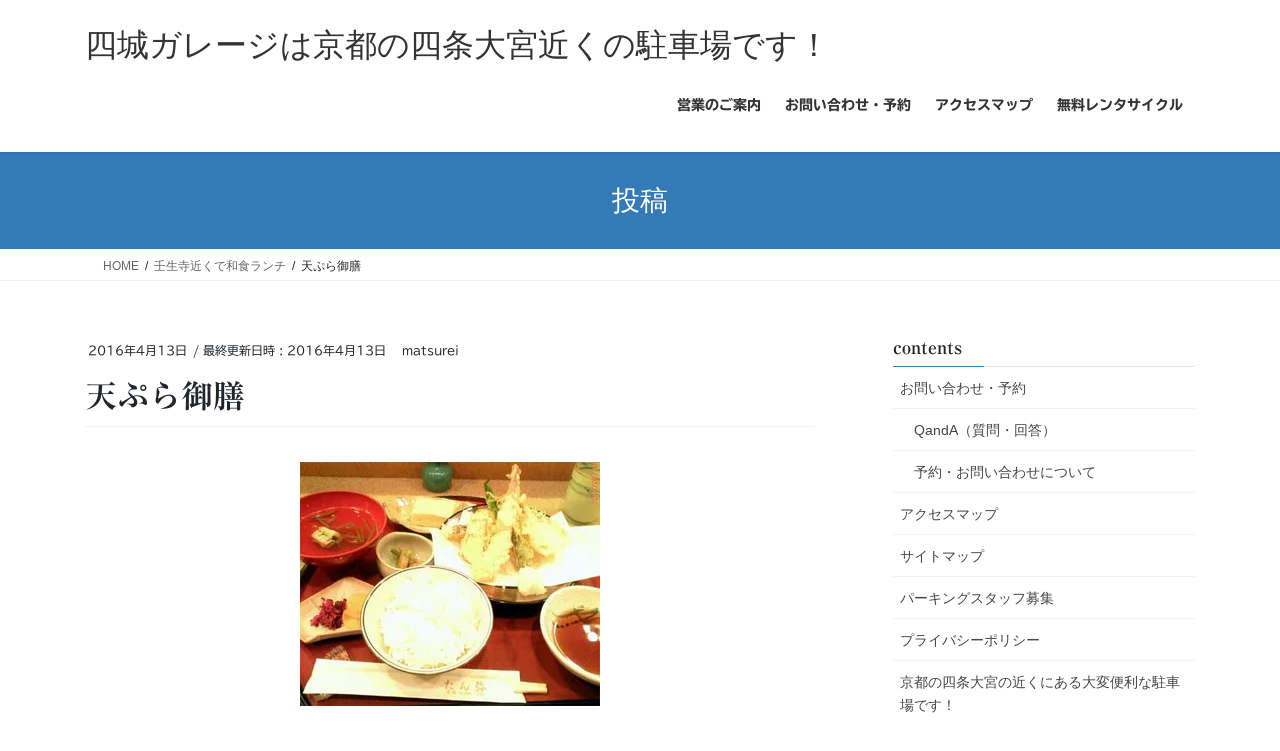

--- FILE ---
content_type: text/html; charset=UTF-8
request_url: https://www.shijyo-garage.com/%E5%A3%AC%E7%94%9F%E5%AF%BA%E8%BF%91%E3%81%8F%E3%81%A7%E5%92%8C%E9%A3%9F%E3%83%A9%E3%83%B3%E3%83%81/tanya1/
body_size: 12888
content:
<!DOCTYPE html>
<html dir="ltr" lang="ja" prefix="og: https://ogp.me/ns#">
<head>
<meta charset="utf-8">
<meta http-equiv="X-UA-Compatible" content="IE=edge">
<meta name="viewport" content="width=device-width, initial-scale=1">
<!-- Google tag (gtag.js) --><script async src="https://www.googletagmanager.com/gtag/js?id=UA-18419582-2"></script><script>window.dataLayer = window.dataLayer || [];function gtag(){dataLayer.push(arguments);}gtag('js', new Date());gtag('config', 'UA-18419582-2');</script>
<title>天ぷら御膳 | 四城ガレージは京都の四条大宮近くの駐車場です！ </title>
	<style>img:is([sizes="auto" i], [sizes^="auto," i]) { contain-intrinsic-size: 3000px 1500px }</style>
	
		<!-- All in One SEO 4.9.3 - aioseo.com -->
	<meta name="robots" content="max-image-preview:large" />
	<meta name="author" content="matsurei"/>
	<link rel="canonical" href="https://www.shijyo-garage.com/%e5%a3%ac%e7%94%9f%e5%af%ba%e8%bf%91%e3%81%8f%e3%81%a7%e5%92%8c%e9%a3%9f%e3%83%a9%e3%83%b3%e3%83%81/tanya1/" />
	<meta name="generator" content="All in One SEO (AIOSEO) 4.9.3" />
		<meta property="og:locale" content="ja_JP" />
		<meta property="og:site_name" content="四城ガレージは京都の四条大宮近くの駐車場です！　 | 京都の四条大宮近くの駐車場です" />
		<meta property="og:type" content="article" />
		<meta property="og:title" content="天ぷら御膳 | 四城ガレージは京都の四条大宮近くの駐車場です！ " />
		<meta property="og:url" content="https://www.shijyo-garage.com/%e5%a3%ac%e7%94%9f%e5%af%ba%e8%bf%91%e3%81%8f%e3%81%a7%e5%92%8c%e9%a3%9f%e3%83%a9%e3%83%b3%e3%83%81/tanya1/" />
		<meta property="article:published_time" content="2016-04-13T06:59:11+00:00" />
		<meta property="article:modified_time" content="2016-04-13T06:59:36+00:00" />
		<meta name="twitter:card" content="summary" />
		<meta name="twitter:title" content="天ぷら御膳 | 四城ガレージは京都の四条大宮近くの駐車場です！ " />
		<script type="application/ld+json" class="aioseo-schema">
			{"@context":"https:\/\/schema.org","@graph":[{"@type":"BreadcrumbList","@id":"https:\/\/www.shijyo-garage.com\/%e5%a3%ac%e7%94%9f%e5%af%ba%e8%bf%91%e3%81%8f%e3%81%a7%e5%92%8c%e9%a3%9f%e3%83%a9%e3%83%b3%e3%83%81\/tanya1\/#breadcrumblist","itemListElement":[{"@type":"ListItem","@id":"https:\/\/www.shijyo-garage.com#listItem","position":1,"name":"Home","item":"https:\/\/www.shijyo-garage.com","nextItem":{"@type":"ListItem","@id":"https:\/\/www.shijyo-garage.com\/%e5%a3%ac%e7%94%9f%e5%af%ba%e8%bf%91%e3%81%8f%e3%81%a7%e5%92%8c%e9%a3%9f%e3%83%a9%e3%83%b3%e3%83%81\/tanya1\/#listItem","name":"\u5929\u3077\u3089\u5fa1\u81b3"}},{"@type":"ListItem","@id":"https:\/\/www.shijyo-garage.com\/%e5%a3%ac%e7%94%9f%e5%af%ba%e8%bf%91%e3%81%8f%e3%81%a7%e5%92%8c%e9%a3%9f%e3%83%a9%e3%83%b3%e3%83%81\/tanya1\/#listItem","position":2,"name":"\u5929\u3077\u3089\u5fa1\u81b3","previousItem":{"@type":"ListItem","@id":"https:\/\/www.shijyo-garage.com#listItem","name":"Home"}}]},{"@type":"ItemPage","@id":"https:\/\/www.shijyo-garage.com\/%e5%a3%ac%e7%94%9f%e5%af%ba%e8%bf%91%e3%81%8f%e3%81%a7%e5%92%8c%e9%a3%9f%e3%83%a9%e3%83%b3%e3%83%81\/tanya1\/#itempage","url":"https:\/\/www.shijyo-garage.com\/%e5%a3%ac%e7%94%9f%e5%af%ba%e8%bf%91%e3%81%8f%e3%81%a7%e5%92%8c%e9%a3%9f%e3%83%a9%e3%83%b3%e3%83%81\/tanya1\/","name":"\u5929\u3077\u3089\u5fa1\u81b3 | \u56db\u57ce\u30ac\u30ec\u30fc\u30b8\u306f\u4eac\u90fd\u306e\u56db\u6761\u5927\u5bae\u8fd1\u304f\u306e\u99d0\u8eca\u5834\u3067\u3059\uff01","inLanguage":"ja","isPartOf":{"@id":"https:\/\/www.shijyo-garage.com\/#website"},"breadcrumb":{"@id":"https:\/\/www.shijyo-garage.com\/%e5%a3%ac%e7%94%9f%e5%af%ba%e8%bf%91%e3%81%8f%e3%81%a7%e5%92%8c%e9%a3%9f%e3%83%a9%e3%83%b3%e3%83%81\/tanya1\/#breadcrumblist"},"author":{"@id":"https:\/\/www.shijyo-garage.com\/author\/matsurei\/#author"},"creator":{"@id":"https:\/\/www.shijyo-garage.com\/author\/matsurei\/#author"},"datePublished":"2016-04-13T15:59:11+09:00","dateModified":"2016-04-13T15:59:36+09:00"},{"@type":"Organization","@id":"https:\/\/www.shijyo-garage.com\/#organization","name":"\u56db\u57ce\u30ac\u30ec\u30fc\u30b8\u306f\u4eac\u90fd\u306e\u56db\u6761\u5927\u5bae\u8fd1\u304f\u306e\u99d0\u8eca\u5834\u3067\u3059\uff01\u3000","description":"\u4eac\u90fd\u306e\u56db\u6761\u5927\u5bae\u8fd1\u304f\u306e\u99d0\u8eca\u5834\u3067\u3059","url":"https:\/\/www.shijyo-garage.com\/"},{"@type":"Person","@id":"https:\/\/www.shijyo-garage.com\/author\/matsurei\/#author","url":"https:\/\/www.shijyo-garage.com\/author\/matsurei\/","name":"matsurei","image":{"@type":"ImageObject","@id":"https:\/\/www.shijyo-garage.com\/%e5%a3%ac%e7%94%9f%e5%af%ba%e8%bf%91%e3%81%8f%e3%81%a7%e5%92%8c%e9%a3%9f%e3%83%a9%e3%83%b3%e3%83%81\/tanya1\/#authorImage","url":"https:\/\/secure.gravatar.com\/avatar\/455eac9839b2300988d0a670e02422b4c5eb80704699846d8350682320bab90c?s=96&d=mm&r=g","width":96,"height":96,"caption":"matsurei"}},{"@type":"WebSite","@id":"https:\/\/www.shijyo-garage.com\/#website","url":"https:\/\/www.shijyo-garage.com\/","name":"\u56db\u57ce\u30ac\u30ec\u30fc\u30b8\u306f\u4eac\u90fd\u306e\u56db\u6761\u5927\u5bae\u8fd1\u304f\u306e\u99d0\u8eca\u5834\u3067\u3059\uff01\u3000","description":"\u4eac\u90fd\u306e\u56db\u6761\u5927\u5bae\u8fd1\u304f\u306e\u99d0\u8eca\u5834\u3067\u3059","inLanguage":"ja","publisher":{"@id":"https:\/\/www.shijyo-garage.com\/#organization"}}]}
		</script>
		<!-- All in One SEO -->

<link rel='dns-prefetch' href='//webfonts.xserver.jp' />
<link rel='dns-prefetch' href='//ajax.googleapis.com' />
<link rel='dns-prefetch' href='//stats.wp.com' />
<link rel='preconnect' href='//i0.wp.com' />
<link rel='preconnect' href='//c0.wp.com' />
<link rel="alternate" type="application/rss+xml" title="四城ガレージは京都の四条大宮近くの駐車場です！　 &raquo; フィード" href="https://www.shijyo-garage.com/feed/" />
<meta name="description" content="" /><script type="text/javascript">
/* <![CDATA[ */
window._wpemojiSettings = {"baseUrl":"https:\/\/s.w.org\/images\/core\/emoji\/16.0.1\/72x72\/","ext":".png","svgUrl":"https:\/\/s.w.org\/images\/core\/emoji\/16.0.1\/svg\/","svgExt":".svg","source":{"concatemoji":"https:\/\/www.shijyo-garage.com\/wp-includes\/js\/wp-emoji-release.min.js?ver=6.8.3"}};
/*! This file is auto-generated */
!function(s,n){var o,i,e;function c(e){try{var t={supportTests:e,timestamp:(new Date).valueOf()};sessionStorage.setItem(o,JSON.stringify(t))}catch(e){}}function p(e,t,n){e.clearRect(0,0,e.canvas.width,e.canvas.height),e.fillText(t,0,0);var t=new Uint32Array(e.getImageData(0,0,e.canvas.width,e.canvas.height).data),a=(e.clearRect(0,0,e.canvas.width,e.canvas.height),e.fillText(n,0,0),new Uint32Array(e.getImageData(0,0,e.canvas.width,e.canvas.height).data));return t.every(function(e,t){return e===a[t]})}function u(e,t){e.clearRect(0,0,e.canvas.width,e.canvas.height),e.fillText(t,0,0);for(var n=e.getImageData(16,16,1,1),a=0;a<n.data.length;a++)if(0!==n.data[a])return!1;return!0}function f(e,t,n,a){switch(t){case"flag":return n(e,"\ud83c\udff3\ufe0f\u200d\u26a7\ufe0f","\ud83c\udff3\ufe0f\u200b\u26a7\ufe0f")?!1:!n(e,"\ud83c\udde8\ud83c\uddf6","\ud83c\udde8\u200b\ud83c\uddf6")&&!n(e,"\ud83c\udff4\udb40\udc67\udb40\udc62\udb40\udc65\udb40\udc6e\udb40\udc67\udb40\udc7f","\ud83c\udff4\u200b\udb40\udc67\u200b\udb40\udc62\u200b\udb40\udc65\u200b\udb40\udc6e\u200b\udb40\udc67\u200b\udb40\udc7f");case"emoji":return!a(e,"\ud83e\udedf")}return!1}function g(e,t,n,a){var r="undefined"!=typeof WorkerGlobalScope&&self instanceof WorkerGlobalScope?new OffscreenCanvas(300,150):s.createElement("canvas"),o=r.getContext("2d",{willReadFrequently:!0}),i=(o.textBaseline="top",o.font="600 32px Arial",{});return e.forEach(function(e){i[e]=t(o,e,n,a)}),i}function t(e){var t=s.createElement("script");t.src=e,t.defer=!0,s.head.appendChild(t)}"undefined"!=typeof Promise&&(o="wpEmojiSettingsSupports",i=["flag","emoji"],n.supports={everything:!0,everythingExceptFlag:!0},e=new Promise(function(e){s.addEventListener("DOMContentLoaded",e,{once:!0})}),new Promise(function(t){var n=function(){try{var e=JSON.parse(sessionStorage.getItem(o));if("object"==typeof e&&"number"==typeof e.timestamp&&(new Date).valueOf()<e.timestamp+604800&&"object"==typeof e.supportTests)return e.supportTests}catch(e){}return null}();if(!n){if("undefined"!=typeof Worker&&"undefined"!=typeof OffscreenCanvas&&"undefined"!=typeof URL&&URL.createObjectURL&&"undefined"!=typeof Blob)try{var e="postMessage("+g.toString()+"("+[JSON.stringify(i),f.toString(),p.toString(),u.toString()].join(",")+"));",a=new Blob([e],{type:"text/javascript"}),r=new Worker(URL.createObjectURL(a),{name:"wpTestEmojiSupports"});return void(r.onmessage=function(e){c(n=e.data),r.terminate(),t(n)})}catch(e){}c(n=g(i,f,p,u))}t(n)}).then(function(e){for(var t in e)n.supports[t]=e[t],n.supports.everything=n.supports.everything&&n.supports[t],"flag"!==t&&(n.supports.everythingExceptFlag=n.supports.everythingExceptFlag&&n.supports[t]);n.supports.everythingExceptFlag=n.supports.everythingExceptFlag&&!n.supports.flag,n.DOMReady=!1,n.readyCallback=function(){n.DOMReady=!0}}).then(function(){return e}).then(function(){var e;n.supports.everything||(n.readyCallback(),(e=n.source||{}).concatemoji?t(e.concatemoji):e.wpemoji&&e.twemoji&&(t(e.twemoji),t(e.wpemoji)))}))}((window,document),window._wpemojiSettings);
/* ]]> */
</script>
<link rel='stylesheet' id='vkExUnit_common_style-css' href='https://www.shijyo-garage.com/wp-content/plugins/vk-all-in-one-expansion-unit/assets/css/vkExUnit_style.css?ver=9.110.1.1' type='text/css' media='all' />
<style id='vkExUnit_common_style-inline-css' type='text/css'>
:root {--ver_page_top_button_url:url(https://www.shijyo-garage.com/wp-content/plugins/vk-all-in-one-expansion-unit/assets/images/to-top-btn-icon.svg);}@font-face {font-weight: normal;font-style: normal;font-family: "vk_sns";src: url("https://www.shijyo-garage.com/wp-content/plugins/vk-all-in-one-expansion-unit/inc/sns/icons/fonts/vk_sns.eot?-bq20cj");src: url("https://www.shijyo-garage.com/wp-content/plugins/vk-all-in-one-expansion-unit/inc/sns/icons/fonts/vk_sns.eot?#iefix-bq20cj") format("embedded-opentype"),url("https://www.shijyo-garage.com/wp-content/plugins/vk-all-in-one-expansion-unit/inc/sns/icons/fonts/vk_sns.woff?-bq20cj") format("woff"),url("https://www.shijyo-garage.com/wp-content/plugins/vk-all-in-one-expansion-unit/inc/sns/icons/fonts/vk_sns.ttf?-bq20cj") format("truetype"),url("https://www.shijyo-garage.com/wp-content/plugins/vk-all-in-one-expansion-unit/inc/sns/icons/fonts/vk_sns.svg?-bq20cj#vk_sns") format("svg");}
.veu_promotion-alert__content--text {border: 1px solid rgba(0,0,0,0.125);padding: 0.5em 1em;border-radius: var(--vk-size-radius);margin-bottom: var(--vk-margin-block-bottom);font-size: 0.875rem;}/* Alert Content部分に段落タグを入れた場合に最後の段落の余白を0にする */.veu_promotion-alert__content--text p:last-of-type{margin-bottom:0;margin-top: 0;}
</style>
<style id='wp-emoji-styles-inline-css' type='text/css'>

	img.wp-smiley, img.emoji {
		display: inline !important;
		border: none !important;
		box-shadow: none !important;
		height: 1em !important;
		width: 1em !important;
		margin: 0 0.07em !important;
		vertical-align: -0.1em !important;
		background: none !important;
		padding: 0 !important;
	}
</style>
<link rel='stylesheet' id='wp-block-library-css' href='https://c0.wp.com/c/6.8.3/wp-includes/css/dist/block-library/style.min.css' type='text/css' media='all' />
<style id='classic-theme-styles-inline-css' type='text/css'>
/*! This file is auto-generated */
.wp-block-button__link{color:#fff;background-color:#32373c;border-radius:9999px;box-shadow:none;text-decoration:none;padding:calc(.667em + 2px) calc(1.333em + 2px);font-size:1.125em}.wp-block-file__button{background:#32373c;color:#fff;text-decoration:none}
</style>
<link rel='stylesheet' id='aioseo/css/src/vue/standalone/blocks/table-of-contents/global.scss-css' href='https://www.shijyo-garage.com/wp-content/plugins/all-in-one-seo-pack/dist/Lite/assets/css/table-of-contents/global.e90f6d47.css?ver=4.9.3' type='text/css' media='all' />
<link rel='stylesheet' id='mediaelement-css' href='https://c0.wp.com/c/6.8.3/wp-includes/js/mediaelement/mediaelementplayer-legacy.min.css' type='text/css' media='all' />
<link rel='stylesheet' id='wp-mediaelement-css' href='https://c0.wp.com/c/6.8.3/wp-includes/js/mediaelement/wp-mediaelement.min.css' type='text/css' media='all' />
<style id='jetpack-sharing-buttons-style-inline-css' type='text/css'>
.jetpack-sharing-buttons__services-list{display:flex;flex-direction:row;flex-wrap:wrap;gap:0;list-style-type:none;margin:5px;padding:0}.jetpack-sharing-buttons__services-list.has-small-icon-size{font-size:12px}.jetpack-sharing-buttons__services-list.has-normal-icon-size{font-size:16px}.jetpack-sharing-buttons__services-list.has-large-icon-size{font-size:24px}.jetpack-sharing-buttons__services-list.has-huge-icon-size{font-size:36px}@media print{.jetpack-sharing-buttons__services-list{display:none!important}}.editor-styles-wrapper .wp-block-jetpack-sharing-buttons{gap:0;padding-inline-start:0}ul.jetpack-sharing-buttons__services-list.has-background{padding:1.25em 2.375em}
</style>
<style id='global-styles-inline-css' type='text/css'>
:root{--wp--preset--aspect-ratio--square: 1;--wp--preset--aspect-ratio--4-3: 4/3;--wp--preset--aspect-ratio--3-4: 3/4;--wp--preset--aspect-ratio--3-2: 3/2;--wp--preset--aspect-ratio--2-3: 2/3;--wp--preset--aspect-ratio--16-9: 16/9;--wp--preset--aspect-ratio--9-16: 9/16;--wp--preset--color--black: #000000;--wp--preset--color--cyan-bluish-gray: #abb8c3;--wp--preset--color--white: #ffffff;--wp--preset--color--pale-pink: #f78da7;--wp--preset--color--vivid-red: #cf2e2e;--wp--preset--color--luminous-vivid-orange: #ff6900;--wp--preset--color--luminous-vivid-amber: #fcb900;--wp--preset--color--light-green-cyan: #7bdcb5;--wp--preset--color--vivid-green-cyan: #00d084;--wp--preset--color--pale-cyan-blue: #8ed1fc;--wp--preset--color--vivid-cyan-blue: #0693e3;--wp--preset--color--vivid-purple: #9b51e0;--wp--preset--gradient--vivid-cyan-blue-to-vivid-purple: linear-gradient(135deg,rgba(6,147,227,1) 0%,rgb(155,81,224) 100%);--wp--preset--gradient--light-green-cyan-to-vivid-green-cyan: linear-gradient(135deg,rgb(122,220,180) 0%,rgb(0,208,130) 100%);--wp--preset--gradient--luminous-vivid-amber-to-luminous-vivid-orange: linear-gradient(135deg,rgba(252,185,0,1) 0%,rgba(255,105,0,1) 100%);--wp--preset--gradient--luminous-vivid-orange-to-vivid-red: linear-gradient(135deg,rgba(255,105,0,1) 0%,rgb(207,46,46) 100%);--wp--preset--gradient--very-light-gray-to-cyan-bluish-gray: linear-gradient(135deg,rgb(238,238,238) 0%,rgb(169,184,195) 100%);--wp--preset--gradient--cool-to-warm-spectrum: linear-gradient(135deg,rgb(74,234,220) 0%,rgb(151,120,209) 20%,rgb(207,42,186) 40%,rgb(238,44,130) 60%,rgb(251,105,98) 80%,rgb(254,248,76) 100%);--wp--preset--gradient--blush-light-purple: linear-gradient(135deg,rgb(255,206,236) 0%,rgb(152,150,240) 100%);--wp--preset--gradient--blush-bordeaux: linear-gradient(135deg,rgb(254,205,165) 0%,rgb(254,45,45) 50%,rgb(107,0,62) 100%);--wp--preset--gradient--luminous-dusk: linear-gradient(135deg,rgb(255,203,112) 0%,rgb(199,81,192) 50%,rgb(65,88,208) 100%);--wp--preset--gradient--pale-ocean: linear-gradient(135deg,rgb(255,245,203) 0%,rgb(182,227,212) 50%,rgb(51,167,181) 100%);--wp--preset--gradient--electric-grass: linear-gradient(135deg,rgb(202,248,128) 0%,rgb(113,206,126) 100%);--wp--preset--gradient--midnight: linear-gradient(135deg,rgb(2,3,129) 0%,rgb(40,116,252) 100%);--wp--preset--font-size--small: 13px;--wp--preset--font-size--medium: 20px;--wp--preset--font-size--large: 36px;--wp--preset--font-size--x-large: 42px;--wp--preset--spacing--20: 0.44rem;--wp--preset--spacing--30: 0.67rem;--wp--preset--spacing--40: 1rem;--wp--preset--spacing--50: 1.5rem;--wp--preset--spacing--60: 2.25rem;--wp--preset--spacing--70: 3.38rem;--wp--preset--spacing--80: 5.06rem;--wp--preset--shadow--natural: 6px 6px 9px rgba(0, 0, 0, 0.2);--wp--preset--shadow--deep: 12px 12px 50px rgba(0, 0, 0, 0.4);--wp--preset--shadow--sharp: 6px 6px 0px rgba(0, 0, 0, 0.2);--wp--preset--shadow--outlined: 6px 6px 0px -3px rgba(255, 255, 255, 1), 6px 6px rgba(0, 0, 0, 1);--wp--preset--shadow--crisp: 6px 6px 0px rgba(0, 0, 0, 1);}:where(.is-layout-flex){gap: 0.5em;}:where(.is-layout-grid){gap: 0.5em;}body .is-layout-flex{display: flex;}.is-layout-flex{flex-wrap: wrap;align-items: center;}.is-layout-flex > :is(*, div){margin: 0;}body .is-layout-grid{display: grid;}.is-layout-grid > :is(*, div){margin: 0;}:where(.wp-block-columns.is-layout-flex){gap: 2em;}:where(.wp-block-columns.is-layout-grid){gap: 2em;}:where(.wp-block-post-template.is-layout-flex){gap: 1.25em;}:where(.wp-block-post-template.is-layout-grid){gap: 1.25em;}.has-black-color{color: var(--wp--preset--color--black) !important;}.has-cyan-bluish-gray-color{color: var(--wp--preset--color--cyan-bluish-gray) !important;}.has-white-color{color: var(--wp--preset--color--white) !important;}.has-pale-pink-color{color: var(--wp--preset--color--pale-pink) !important;}.has-vivid-red-color{color: var(--wp--preset--color--vivid-red) !important;}.has-luminous-vivid-orange-color{color: var(--wp--preset--color--luminous-vivid-orange) !important;}.has-luminous-vivid-amber-color{color: var(--wp--preset--color--luminous-vivid-amber) !important;}.has-light-green-cyan-color{color: var(--wp--preset--color--light-green-cyan) !important;}.has-vivid-green-cyan-color{color: var(--wp--preset--color--vivid-green-cyan) !important;}.has-pale-cyan-blue-color{color: var(--wp--preset--color--pale-cyan-blue) !important;}.has-vivid-cyan-blue-color{color: var(--wp--preset--color--vivid-cyan-blue) !important;}.has-vivid-purple-color{color: var(--wp--preset--color--vivid-purple) !important;}.has-black-background-color{background-color: var(--wp--preset--color--black) !important;}.has-cyan-bluish-gray-background-color{background-color: var(--wp--preset--color--cyan-bluish-gray) !important;}.has-white-background-color{background-color: var(--wp--preset--color--white) !important;}.has-pale-pink-background-color{background-color: var(--wp--preset--color--pale-pink) !important;}.has-vivid-red-background-color{background-color: var(--wp--preset--color--vivid-red) !important;}.has-luminous-vivid-orange-background-color{background-color: var(--wp--preset--color--luminous-vivid-orange) !important;}.has-luminous-vivid-amber-background-color{background-color: var(--wp--preset--color--luminous-vivid-amber) !important;}.has-light-green-cyan-background-color{background-color: var(--wp--preset--color--light-green-cyan) !important;}.has-vivid-green-cyan-background-color{background-color: var(--wp--preset--color--vivid-green-cyan) !important;}.has-pale-cyan-blue-background-color{background-color: var(--wp--preset--color--pale-cyan-blue) !important;}.has-vivid-cyan-blue-background-color{background-color: var(--wp--preset--color--vivid-cyan-blue) !important;}.has-vivid-purple-background-color{background-color: var(--wp--preset--color--vivid-purple) !important;}.has-black-border-color{border-color: var(--wp--preset--color--black) !important;}.has-cyan-bluish-gray-border-color{border-color: var(--wp--preset--color--cyan-bluish-gray) !important;}.has-white-border-color{border-color: var(--wp--preset--color--white) !important;}.has-pale-pink-border-color{border-color: var(--wp--preset--color--pale-pink) !important;}.has-vivid-red-border-color{border-color: var(--wp--preset--color--vivid-red) !important;}.has-luminous-vivid-orange-border-color{border-color: var(--wp--preset--color--luminous-vivid-orange) !important;}.has-luminous-vivid-amber-border-color{border-color: var(--wp--preset--color--luminous-vivid-amber) !important;}.has-light-green-cyan-border-color{border-color: var(--wp--preset--color--light-green-cyan) !important;}.has-vivid-green-cyan-border-color{border-color: var(--wp--preset--color--vivid-green-cyan) !important;}.has-pale-cyan-blue-border-color{border-color: var(--wp--preset--color--pale-cyan-blue) !important;}.has-vivid-cyan-blue-border-color{border-color: var(--wp--preset--color--vivid-cyan-blue) !important;}.has-vivid-purple-border-color{border-color: var(--wp--preset--color--vivid-purple) !important;}.has-vivid-cyan-blue-to-vivid-purple-gradient-background{background: var(--wp--preset--gradient--vivid-cyan-blue-to-vivid-purple) !important;}.has-light-green-cyan-to-vivid-green-cyan-gradient-background{background: var(--wp--preset--gradient--light-green-cyan-to-vivid-green-cyan) !important;}.has-luminous-vivid-amber-to-luminous-vivid-orange-gradient-background{background: var(--wp--preset--gradient--luminous-vivid-amber-to-luminous-vivid-orange) !important;}.has-luminous-vivid-orange-to-vivid-red-gradient-background{background: var(--wp--preset--gradient--luminous-vivid-orange-to-vivid-red) !important;}.has-very-light-gray-to-cyan-bluish-gray-gradient-background{background: var(--wp--preset--gradient--very-light-gray-to-cyan-bluish-gray) !important;}.has-cool-to-warm-spectrum-gradient-background{background: var(--wp--preset--gradient--cool-to-warm-spectrum) !important;}.has-blush-light-purple-gradient-background{background: var(--wp--preset--gradient--blush-light-purple) !important;}.has-blush-bordeaux-gradient-background{background: var(--wp--preset--gradient--blush-bordeaux) !important;}.has-luminous-dusk-gradient-background{background: var(--wp--preset--gradient--luminous-dusk) !important;}.has-pale-ocean-gradient-background{background: var(--wp--preset--gradient--pale-ocean) !important;}.has-electric-grass-gradient-background{background: var(--wp--preset--gradient--electric-grass) !important;}.has-midnight-gradient-background{background: var(--wp--preset--gradient--midnight) !important;}.has-small-font-size{font-size: var(--wp--preset--font-size--small) !important;}.has-medium-font-size{font-size: var(--wp--preset--font-size--medium) !important;}.has-large-font-size{font-size: var(--wp--preset--font-size--large) !important;}.has-x-large-font-size{font-size: var(--wp--preset--font-size--x-large) !important;}
:where(.wp-block-post-template.is-layout-flex){gap: 1.25em;}:where(.wp-block-post-template.is-layout-grid){gap: 1.25em;}
:where(.wp-block-columns.is-layout-flex){gap: 2em;}:where(.wp-block-columns.is-layout-grid){gap: 2em;}
:root :where(.wp-block-pullquote){font-size: 1.5em;line-height: 1.6;}
</style>
<link rel='stylesheet' id='contact-form-7-css' href='https://www.shijyo-garage.com/wp-content/plugins/contact-form-7/includes/css/styles.css?ver=6.1.4' type='text/css' media='all' />
<link rel='stylesheet' id='jquery-ui-theme-css' href='https://ajax.googleapis.com/ajax/libs/jqueryui/1.11.4/themes/south-street/jquery-ui.min.css?ver=1.11.4' type='text/css' media='all' />
<link rel='stylesheet' id='jquery-ui-timepicker-css' href='https://www.shijyo-garage.com/wp-content/plugins/contact-form-7-datepicker/js/jquery-ui-timepicker/jquery-ui-timepicker-addon.min.css?ver=6.8.3' type='text/css' media='all' />
<link rel='stylesheet' id='bootstrap-4-style-css' href='https://www.shijyo-garage.com/wp-content/themes/lightning/_g2/library/bootstrap-4/css/bootstrap.min.css?ver=4.5.0' type='text/css' media='all' />
<link rel='stylesheet' id='lightning-common-style-css' href='https://www.shijyo-garage.com/wp-content/themes/lightning/_g2/assets/css/common.css?ver=15.33.1' type='text/css' media='all' />
<style id='lightning-common-style-inline-css' type='text/css'>
/* vk-mobile-nav */:root {--vk-mobile-nav-menu-btn-bg-src: url("https://www.shijyo-garage.com/wp-content/themes/lightning/_g2/inc/vk-mobile-nav/package/images/vk-menu-btn-black.svg");--vk-mobile-nav-menu-btn-close-bg-src: url("https://www.shijyo-garage.com/wp-content/themes/lightning/_g2/inc/vk-mobile-nav/package/images/vk-menu-close-black.svg");--vk-menu-acc-icon-open-black-bg-src: url("https://www.shijyo-garage.com/wp-content/themes/lightning/_g2/inc/vk-mobile-nav/package/images/vk-menu-acc-icon-open-black.svg");--vk-menu-acc-icon-open-white-bg-src: url("https://www.shijyo-garage.com/wp-content/themes/lightning/_g2/inc/vk-mobile-nav/package/images/vk-menu-acc-icon-open-white.svg");--vk-menu-acc-icon-close-black-bg-src: url("https://www.shijyo-garage.com/wp-content/themes/lightning/_g2/inc/vk-mobile-nav/package/images/vk-menu-close-black.svg");--vk-menu-acc-icon-close-white-bg-src: url("https://www.shijyo-garage.com/wp-content/themes/lightning/_g2/inc/vk-mobile-nav/package/images/vk-menu-close-white.svg");}
</style>
<link rel='stylesheet' id='lightning-design-style-css' href='https://www.shijyo-garage.com/wp-content/themes/lightning/_g2/design-skin/origin2/css/style.css?ver=15.33.1' type='text/css' media='all' />
<style id='lightning-design-style-inline-css' type='text/css'>
:root {--color-key:#337ab7;--wp--preset--color--vk-color-primary:#337ab7;--color-key-dark:#2e6da4;}
a { color:#337ab7; }
.tagcloud a:before { font-family: "Font Awesome 7 Free";content: "\f02b";font-weight: bold; }
.media .media-body .media-heading a:hover { color:; }@media (min-width: 768px){.gMenu > li:before,.gMenu > li.menu-item-has-children::after { border-bottom-color: }.gMenu li li { background-color: }.gMenu li li a:hover { background-color:; }} /* @media (min-width: 768px) */.page-header { background-color:; }h2,.mainSection-title { border-top-color:; }h3:after,.subSection-title:after { border-bottom-color:; }ul.page-numbers li span.page-numbers.current,.page-link dl .post-page-numbers.current { background-color:; }.pager li > a { border-color:;color:;}.pager li > a:hover { background-color:;color:#fff;}.siteFooter { border-top-color:; }dt { border-left-color:; }:root {--g_nav_main_acc_icon_open_url:url(https://www.shijyo-garage.com/wp-content/themes/lightning/_g2/inc/vk-mobile-nav/package/images/vk-menu-acc-icon-open-black.svg);--g_nav_main_acc_icon_close_url: url(https://www.shijyo-garage.com/wp-content/themes/lightning/_g2/inc/vk-mobile-nav/package/images/vk-menu-close-black.svg);--g_nav_sub_acc_icon_open_url: url(https://www.shijyo-garage.com/wp-content/themes/lightning/_g2/inc/vk-mobile-nav/package/images/vk-menu-acc-icon-open-white.svg);--g_nav_sub_acc_icon_close_url: url(https://www.shijyo-garage.com/wp-content/themes/lightning/_g2/inc/vk-mobile-nav/package/images/vk-menu-close-white.svg);}
</style>
<link rel='stylesheet' id='veu-cta-css' href='https://www.shijyo-garage.com/wp-content/plugins/vk-all-in-one-expansion-unit/inc/call-to-action/package/assets/css/style.css?ver=9.110.1.1' type='text/css' media='all' />
<link rel='stylesheet' id='lightning-theme-style-css' href='https://www.shijyo-garage.com/wp-content/themes/lightning/style.css?ver=15.33.1' type='text/css' media='all' />
<style id='lightning-theme-style-inline-css' type='text/css'>

			.prBlock_icon_outer { border:1px solid #337ab7; }
			.prBlock_icon { color:#337ab7; }
		
</style>
<link rel='stylesheet' id='vk-font-awesome-css' href='https://www.shijyo-garage.com/wp-content/themes/lightning/vendor/vektor-inc/font-awesome-versions/src/font-awesome/css/all.min.css?ver=7.1.0' type='text/css' media='all' />
<script type="text/javascript" src="https://c0.wp.com/c/6.8.3/wp-includes/js/jquery/jquery.min.js" id="jquery-core-js"></script>
<script type="text/javascript" src="https://c0.wp.com/c/6.8.3/wp-includes/js/jquery/jquery-migrate.min.js" id="jquery-migrate-js"></script>
<script type="text/javascript" src="//webfonts.xserver.jp/js/xserverv3.js?fadein=0&amp;ver=2.0.9" id="typesquare_std-js"></script>
<link rel="https://api.w.org/" href="https://www.shijyo-garage.com/wp-json/" /><link rel="alternate" title="JSON" type="application/json" href="https://www.shijyo-garage.com/wp-json/wp/v2/media/1130" /><link rel="EditURI" type="application/rsd+xml" title="RSD" href="https://www.shijyo-garage.com/xmlrpc.php?rsd" />
<meta name="generator" content="WordPress 6.8.3" />
<link rel='shortlink' href='https://www.shijyo-garage.com/?p=1130' />
<link rel="alternate" title="oEmbed (JSON)" type="application/json+oembed" href="https://www.shijyo-garage.com/wp-json/oembed/1.0/embed?url=https%3A%2F%2Fwww.shijyo-garage.com%2F%25e5%25a3%25ac%25e7%2594%259f%25e5%25af%25ba%25e8%25bf%2591%25e3%2581%258f%25e3%2581%25a7%25e5%2592%258c%25e9%25a3%259f%25e3%2583%25a9%25e3%2583%25b3%25e3%2583%2581%2Ftanya1%2F" />
<link rel="alternate" title="oEmbed (XML)" type="text/xml+oembed" href="https://www.shijyo-garage.com/wp-json/oembed/1.0/embed?url=https%3A%2F%2Fwww.shijyo-garage.com%2F%25e5%25a3%25ac%25e7%2594%259f%25e5%25af%25ba%25e8%25bf%2591%25e3%2581%258f%25e3%2581%25a7%25e5%2592%258c%25e9%25a3%259f%25e3%2583%25a9%25e3%2583%25b3%25e3%2583%2581%2Ftanya1%2F&#038;format=xml" />
    <script type="text/javascript">
    (function(){
            var t = function(){
                window._pt_sp_2 = [];
                _pt_sp_2.push('setAccount,77ac8d87');
                var _protocol = (("https:" == document.location.protocol) ? " https://" : " http://");
                (function() {
                    var atag = document.createElement('script'); atag.type = 'text/javascript'; atag.async = true;
                    atag.src = _protocol + 'js.ptengine.com/pta.js';
                    var stag = document.createElement('script'); stag.type = 'text/javascript'; stag.async = true;
                    stag.src = _protocol + 'js.ptengine.com/pts.js';
                    var s = document.getElementsByTagName('script')[0]; 
                    s.parentNode.insertBefore(atag, s);s.parentNode.insertBefore(stag, s);
                })();
            }
            if(window.attachEvent){
                window.attachEvent("onload",t);
            }else if(window.addEventListener){
                window.addEventListener("load",t,false);
            }else{
                t();
            }
        })();
    </script>
<style type='text/css'>
h1,h2,h3,.entry-title{ font-family: "リュウミン B-KL";}h4,h5,h6{ font-family: "リュウミン B-KL";}.hentry{ font-family: "TBUDゴシック R";}strong,b{ font-family: "TBUDゴシック E";}</style>
	<style>img#wpstats{display:none}</style>
		<style id="lightning-color-custom-for-plugins" type="text/css">/* ltg theme common */.color_key_bg,.color_key_bg_hover:hover{background-color: #337ab7;}.color_key_txt,.color_key_txt_hover:hover{color: #337ab7;}.color_key_border,.color_key_border_hover:hover{border-color: #337ab7;}.color_key_dark_bg,.color_key_dark_bg_hover:hover{background-color: #2e6da4;}.color_key_dark_txt,.color_key_dark_txt_hover:hover{color: #2e6da4;}.color_key_dark_border,.color_key_dark_border_hover:hover{border-color: #2e6da4;}</style><style>.simplemap img{max-width:none !important;padding:0 !important;margin:0 !important;}.staticmap,.staticmap img{max-width:100% !important;height:auto !important;}.simplemap .simplemap-content{display:none;}</style>
<script>var google_map_api_key = "AIzaSyDlHJk70MSbJl1jA3a8o89RNq3XaDFHlqo";</script><!-- [ VK All in One Expansion Unit Article Structure Data ] --><script type="application/ld+json">{"@context":"https://schema.org/","@type":"Article","headline":"天ぷら御膳","image":"","datePublished":"2016-04-13T15:59:11+09:00","dateModified":"2016-04-13T15:59:36+09:00","author":{"@type":"organization","name":"matsurei","url":"https://www.shijyo-garage.com/","sameAs":""}}</script><!-- [ / VK All in One Expansion Unit Article Structure Data ] -->
</head>
<body class="attachment wp-singular attachment-template-default single single-attachment postid-1130 attachmentid-1130 attachment-jpeg wp-theme-lightning fa_v7_css post-name-tanya1 post-type-attachment sidebar-fix sidebar-fix-priority-top bootstrap4 device-pc">
<a class="skip-link screen-reader-text" href="#main">コンテンツへスキップ</a>
<a class="skip-link screen-reader-text" href="#vk-mobile-nav">ナビゲーションに移動</a>
<header class="siteHeader">
		<div class="container siteHeadContainer">
		<div class="navbar-header">
						<p class="navbar-brand siteHeader_logo">
			<a href="https://www.shijyo-garage.com/">
				<span>四城ガレージは京都の四条大宮近くの駐車場です！　</span>
			</a>
			</p>
					</div>

					<div id="gMenu_outer" class="gMenu_outer">
				<nav class="menu-mainmenu-container"><ul id="menu-mainmenu" class="menu gMenu vk-menu-acc"><li id="menu-item-170" class="menu-item menu-item-type-post_type menu-item-object-page menu-item-has-children"><a href="https://www.shijyo-garage.com/guide/"><strong class="gMenu_name">営業のご案内</strong></a>
<ul class="sub-menu">
	<li id="menu-item-661" class="menu-item menu-item-type-post_type menu-item-object-page"><a href="https://www.shijyo-garage.com/tomari/">泊り駐車のご案内</a></li>
	<li id="menu-item-636" class="menu-item menu-item-type-post_type menu-item-object-page"><a href="https://www.shijyo-garage.com/jikan-parking/">時間駐車のご案内</a></li>
	<li id="menu-item-693" class="menu-item menu-item-type-post_type menu-item-object-page"><a href="https://www.shijyo-garage.com/company/">会社概要</a></li>
	<li id="menu-item-610" class="menu-item menu-item-type-post_type menu-item-object-page"><a href="https://www.shijyo-garage.com/guide/service/">お客様へのサービス</a></li>
	<li id="menu-item-616" class="menu-item menu-item-type-post_type menu-item-object-page"><a href="https://www.shijyo-garage.com/tukigime/">月極契約のご案内</a></li>
</ul>
</li>
<li id="menu-item-602" class="menu-item menu-item-type-post_type menu-item-object-page menu-item-has-children"><a href="https://www.shijyo-garage.com/reservation/"><strong class="gMenu_name">お問い合わせ・予約</strong></a>
<ul class="sub-menu">
	<li id="menu-item-815" class="menu-item menu-item-type-post_type menu-item-object-page"><a href="https://www.shijyo-garage.com/reservation/contact/">予約・お問い合わせについて</a></li>
	<li id="menu-item-603" class="menu-item menu-item-type-post_type menu-item-object-page"><a href="https://www.shijyo-garage.com/reservation/qanda/">QandA（質問・回答）</a></li>
</ul>
</li>
<li id="menu-item-161" class="menu-item menu-item-type-post_type menu-item-object-page"><a href="https://www.shijyo-garage.com/map/"><strong class="gMenu_name">アクセスマップ</strong></a></li>
<li id="menu-item-160" class="menu-item menu-item-type-post_type menu-item-object-page menu-item-has-children"><a href="https://www.shijyo-garage.com/rentalcycle/"><strong class="gMenu_name">無料レンタサイクル</strong></a>
<ul class="sub-menu">
	<li id="menu-item-612" class="menu-item menu-item-type-post_type menu-item-object-page"><a href="https://www.shijyo-garage.com/rentalcycle/bicycle-trouble/">レンタサイクルの注意事項</a></li>
	<li id="menu-item-613" class="menu-item menu-item-type-post_type menu-item-object-page"><a href="https://www.shijyo-garage.com/rentalcycle/advice/">自転車観光のアドバイス</a></li>
</ul>
</li>
</ul></nav>			</div>
			</div>
	</header>

<div class="section page-header"><div class="container"><div class="row"><div class="col-md-12">
<div class="page-header_pageTitle">
投稿</div>
</div></div></div></div><!-- [ /.page-header ] -->


<!-- [ .breadSection ] --><div class="section breadSection"><div class="container"><div class="row"><ol class="breadcrumb" itemscope itemtype="https://schema.org/BreadcrumbList"><li id="panHome" itemprop="itemListElement" itemscope itemtype="http://schema.org/ListItem"><a itemprop="item" href="https://www.shijyo-garage.com/"><span itemprop="name"><i class="fa-solid fa-house"></i> HOME</span></a><meta itemprop="position" content="1" /></li><li itemprop="itemListElement" itemscope itemtype="http://schema.org/ListItem"><a itemprop="item" href="https://www.shijyo-garage.com/%e5%a3%ac%e7%94%9f%e5%af%ba%e8%bf%91%e3%81%8f%e3%81%a7%e5%92%8c%e9%a3%9f%e3%83%a9%e3%83%b3%e3%83%81/"><span itemprop="name">壬生寺近くで和食ランチ</span></a><meta itemprop="position" content="2" /></li><li><span>天ぷら御膳</span><meta itemprop="position" content="3" /></li></ol></div></div></div><!-- [ /.breadSection ] -->

<div class="section siteContent">
<div class="container">
<div class="row">

	<div class="col mainSection mainSection-col-two baseSection vk_posts-mainSection" id="main" role="main">
				<article id="post-1130" class="entry entry-full post-1130 attachment type-attachment status-inherit hentry">

	
	
		<header class="entry-header">
			<div class="entry-meta">


<span class="published entry-meta_items">2016年4月13日</span>

<span class="entry-meta_items entry-meta_updated">/ 最終更新日時 : <span class="updated">2016年4月13日</span></span>


	
	<span class="vcard author entry-meta_items entry-meta_items_author"><span class="fn">matsurei</span></span>




</div>
				<h1 class="entry-title">
											天ぷら御膳									</h1>
		</header>

	
	
	<div class="entry-body">
				<p class="attachment"><a href="https://i0.wp.com/www.shijyo-garage.com/wp-content/uploads/2012/07/tanya1.jpg?ssl=1"><img fetchpriority="high" decoding="async" width="300" height="244" src="https://i0.wp.com/www.shijyo-garage.com/wp-content/uploads/2012/07/tanya1.jpg?fit=300%2C244&amp;ssl=1" class="attachment-medium size-medium" alt="" /></a></p>
			</div>

	
	
	
	
		<div class="entry-footer">

			
		</div><!-- [ /.entry-footer ] -->
	
	
				
</article><!-- [ /#post-1130 ] -->

			</div><!-- [ /.mainSection ] -->

			<div class="col subSection sideSection sideSection-col-two baseSection">
						<aside class="widget widget_pages" id="pages-5"><h1 class="widget-title subSection-title">contents</h1>
			<ul>
				<li class="page_item page-item-587 page_item_has_children"><a href="https://www.shijyo-garage.com/reservation/">お問い合わせ・予約</a>
<ul class='children'>
	<li class="page_item page-item-108"><a href="https://www.shijyo-garage.com/reservation/qanda/">QandA（質問・回答）</a></li>
	<li class="page_item page-item-50"><a href="https://www.shijyo-garage.com/reservation/contact/">予約・お問い合わせについて</a></li>
</ul>
</li>
<li class="page_item page-item-17"><a href="https://www.shijyo-garage.com/map/">アクセスマップ</a></li>
<li class="page_item page-item-176"><a href="https://www.shijyo-garage.com/sitemap-page/">サイトマップ</a></li>
<li class="page_item page-item-5223"><a href="https://www.shijyo-garage.com/parttimejob/">パーキングスタッフ募集</a></li>
<li class="page_item page-item-193"><a href="https://www.shijyo-garage.com/privacy/">プライバシーポリシー</a></li>
<li class="page_item page-item-2"><a href="https://www.shijyo-garage.com/top/">京都の四条大宮の近くにある大変便利な駐車場です！</a></li>
<li class="page_item page-item-110 page_item_has_children"><a href="https://www.shijyo-garage.com/michisirube/">京都観光道しるべ</a>
<ul class='children'>
	<li class="page_item page-item-596"><a href="https://www.shijyo-garage.com/michisirube/station-map/">交通機関マップおよびアクセス</a></li>
	<li class="page_item page-item-598"><a href="https://www.shijyo-garage.com/michisirube/kyoto-sightseeing-qanda/">京都観光QandA</a></li>
	<li class="page_item page-item-1366"><a href="https://www.shijyo-garage.com/michisirube/arakiyo/">嵐山・清水寺１日コース</a></li>
</ul>
</li>
<li class="page_item page-item-687 page_item_has_children"><a href="https://www.shijyo-garage.com/company/">会社概要</a>
<ul class='children'>
	<li class="page_item page-item-1525"><a href="https://www.shijyo-garage.com/company/kisoku/">時間駐車・泊り駐車　管理規則</a></li>
	<li class="page_item page-item-1618"><a href="https://www.shijyo-garage.com/company/%e6%9c%88%e6%a5%b5%e9%a7%90%e8%bb%8a%e5%a0%b4%e3%80%80%e7%ae%a1%e7%90%86%e8%a6%8f%e5%89%87/">月極駐車場　管理規則</a></li>
</ul>
</li>
<li class="page_item page-item-168 page_item_has_children"><a href="https://www.shijyo-garage.com/guide/">営業のご案内</a>
<ul class='children'>
	<li class="page_item page-item-34"><a href="https://www.shijyo-garage.com/guide/service/">お客様へのサービス</a></li>
</ul>
</li>
<li class="page_item page-item-633"><a href="https://www.shijyo-garage.com/jikan-parking/">時間駐車のご案内</a></li>
<li class="page_item page-item-614"><a href="https://www.shijyo-garage.com/tukigime/">月極契約のご案内</a></li>
<li class="page_item page-item-5925"><a href="https://www.shijyo-garage.com/part-timer/">求人募集のページ</a></li>
<li class="page_item page-item-646"><a href="https://www.shijyo-garage.com/tomari/">泊り駐車のご案内</a></li>
<li class="page_item page-item-11 page_item_has_children"><a href="https://www.shijyo-garage.com/rentalcycle/">無料レンタサイクル</a>
<ul class='children'>
	<li class="page_item page-item-581"><a href="https://www.shijyo-garage.com/rentalcycle/bicycle-trouble/">レンタサイクルの注意事項</a></li>
	<li class="page_item page-item-1575"><a href="https://www.shijyo-garage.com/rentalcycle/rental-bicycle-rule/">レンタサイクル利用規約</a></li>
	<li class="page_item page-item-583"><a href="https://www.shijyo-garage.com/rentalcycle/advice/">自転車観光のアドバイス</a></li>
</ul>
</li>
			</ul>

			</aside>					</div><!-- [ /.subSection ] -->
	

</div><!-- [ /.row ] -->
</div><!-- [ /.container ] -->
</div><!-- [ /.siteContent ] -->



<footer class="section siteFooter">
			<div class="footerMenu">
			<div class="container">
				<nav class="menu-footer-navigation-container"><ul id="menu-footer-navigation" class="menu nav"><li id="menu-item-617" class="menu-item menu-item-type-post_type menu-item-object-page menu-item-617"><a href="https://www.shijyo-garage.com/reservation/">お問い合わせ・予約</a></li>
<li id="menu-item-626" class="menu-item menu-item-type-post_type menu-item-object-page menu-item-626"><a href="https://www.shijyo-garage.com/map/">アクセスマップ</a></li>
<li id="menu-item-622" class="menu-item menu-item-type-post_type menu-item-object-page menu-item-622"><a href="https://www.shijyo-garage.com/guide/">営業のご案内</a></li>
</ul></nav>			</div>
		</div>
			
	
	<div class="container sectionBox copySection text-center">
			<p>Copyright &copy; 四城ガレージは京都の四条大宮近くの駐車場です！　 All Rights Reserved.</p><p>Powered by <a href="https://wordpress.org/">WordPress</a> with <a href="https://wordpress.org/themes/lightning/" target="_blank" title="Free WordPress Theme Lightning">Lightning Theme</a> &amp; <a href="https://wordpress.org/plugins/vk-all-in-one-expansion-unit/" target="_blank">VK All in One Expansion Unit</a></p>	</div>
</footer>
<div id="vk-mobile-nav-menu-btn" class="vk-mobile-nav-menu-btn">MENU</div><div class="vk-mobile-nav vk-mobile-nav-drop-in" id="vk-mobile-nav"><nav class="vk-mobile-nav-menu-outer" role="navigation"><ul id="menu-mainmenu-1" class="vk-menu-acc menu"><li id="menu-item-170" class="menu-item menu-item-type-post_type menu-item-object-page menu-item-has-children menu-item-170"><a href="https://www.shijyo-garage.com/guide/">営業のご案内</a>
<ul class="sub-menu">
	<li id="menu-item-661" class="menu-item menu-item-type-post_type menu-item-object-page menu-item-661"><a href="https://www.shijyo-garage.com/tomari/">泊り駐車のご案内</a></li>
	<li id="menu-item-636" class="menu-item menu-item-type-post_type menu-item-object-page menu-item-636"><a href="https://www.shijyo-garage.com/jikan-parking/">時間駐車のご案内</a></li>
	<li id="menu-item-693" class="menu-item menu-item-type-post_type menu-item-object-page menu-item-693"><a href="https://www.shijyo-garage.com/company/">会社概要</a></li>
	<li id="menu-item-610" class="menu-item menu-item-type-post_type menu-item-object-page menu-item-610"><a href="https://www.shijyo-garage.com/guide/service/">お客様へのサービス</a></li>
	<li id="menu-item-616" class="menu-item menu-item-type-post_type menu-item-object-page menu-item-616"><a href="https://www.shijyo-garage.com/tukigime/">月極契約のご案内</a></li>
</ul>
</li>
<li id="menu-item-602" class="menu-item menu-item-type-post_type menu-item-object-page menu-item-has-children menu-item-602"><a href="https://www.shijyo-garage.com/reservation/">お問い合わせ・予約</a>
<ul class="sub-menu">
	<li id="menu-item-815" class="menu-item menu-item-type-post_type menu-item-object-page menu-item-815"><a href="https://www.shijyo-garage.com/reservation/contact/">予約・お問い合わせについて</a></li>
	<li id="menu-item-603" class="menu-item menu-item-type-post_type menu-item-object-page menu-item-603"><a href="https://www.shijyo-garage.com/reservation/qanda/">QandA（質問・回答）</a></li>
</ul>
</li>
<li id="menu-item-161" class="menu-item menu-item-type-post_type menu-item-object-page menu-item-161"><a href="https://www.shijyo-garage.com/map/">アクセスマップ</a></li>
<li id="menu-item-160" class="menu-item menu-item-type-post_type menu-item-object-page menu-item-has-children menu-item-160"><a href="https://www.shijyo-garage.com/rentalcycle/">無料レンタサイクル</a>
<ul class="sub-menu">
	<li id="menu-item-612" class="menu-item menu-item-type-post_type menu-item-object-page menu-item-612"><a href="https://www.shijyo-garage.com/rentalcycle/bicycle-trouble/">レンタサイクルの注意事項</a></li>
	<li id="menu-item-613" class="menu-item menu-item-type-post_type menu-item-object-page menu-item-613"><a href="https://www.shijyo-garage.com/rentalcycle/advice/">自転車観光のアドバイス</a></li>
</ul>
</li>
</ul></nav></div><script type="speculationrules">
{"prefetch":[{"source":"document","where":{"and":[{"href_matches":"\/*"},{"not":{"href_matches":["\/wp-*.php","\/wp-admin\/*","\/wp-content\/uploads\/*","\/wp-content\/*","\/wp-content\/plugins\/*","\/wp-content\/themes\/lightning\/*","\/wp-content\/themes\/lightning\/_g2\/*","\/*\\?(.+)"]}},{"not":{"selector_matches":"a[rel~=\"nofollow\"]"}},{"not":{"selector_matches":".no-prefetch, .no-prefetch a"}}]},"eagerness":"conservative"}]}
</script>
<a href="#top" id="page_top" class="page_top_btn">PAGE TOP</a><script type="text/javascript" src="https://c0.wp.com/c/6.8.3/wp-includes/js/dist/hooks.min.js" id="wp-hooks-js"></script>
<script type="text/javascript" src="https://c0.wp.com/c/6.8.3/wp-includes/js/dist/i18n.min.js" id="wp-i18n-js"></script>
<script type="text/javascript" id="wp-i18n-js-after">
/* <![CDATA[ */
wp.i18n.setLocaleData( { 'text direction\u0004ltr': [ 'ltr' ] } );
/* ]]> */
</script>
<script type="text/javascript" src="https://www.shijyo-garage.com/wp-content/plugins/contact-form-7/includes/swv/js/index.js?ver=6.1.4" id="swv-js"></script>
<script type="text/javascript" id="contact-form-7-js-translations">
/* <![CDATA[ */
( function( domain, translations ) {
	var localeData = translations.locale_data[ domain ] || translations.locale_data.messages;
	localeData[""].domain = domain;
	wp.i18n.setLocaleData( localeData, domain );
} )( "contact-form-7", {"translation-revision-date":"2025-11-30 08:12:23+0000","generator":"GlotPress\/4.0.3","domain":"messages","locale_data":{"messages":{"":{"domain":"messages","plural-forms":"nplurals=1; plural=0;","lang":"ja_JP"},"This contact form is placed in the wrong place.":["\u3053\u306e\u30b3\u30f3\u30bf\u30af\u30c8\u30d5\u30a9\u30fc\u30e0\u306f\u9593\u9055\u3063\u305f\u4f4d\u7f6e\u306b\u7f6e\u304b\u308c\u3066\u3044\u307e\u3059\u3002"],"Error:":["\u30a8\u30e9\u30fc:"]}},"comment":{"reference":"includes\/js\/index.js"}} );
/* ]]> */
</script>
<script type="text/javascript" id="contact-form-7-js-before">
/* <![CDATA[ */
var wpcf7 = {
    "api": {
        "root": "https:\/\/www.shijyo-garage.com\/wp-json\/",
        "namespace": "contact-form-7\/v1"
    }
};
/* ]]> */
</script>
<script type="text/javascript" src="https://www.shijyo-garage.com/wp-content/plugins/contact-form-7/includes/js/index.js?ver=6.1.4" id="contact-form-7-js"></script>
<script type="text/javascript" src="https://c0.wp.com/c/6.8.3/wp-includes/js/jquery/ui/core.min.js" id="jquery-ui-core-js"></script>
<script type="text/javascript" src="https://c0.wp.com/c/6.8.3/wp-includes/js/jquery/ui/datepicker.min.js" id="jquery-ui-datepicker-js"></script>
<script type="text/javascript" id="jquery-ui-datepicker-js-after">
/* <![CDATA[ */
jQuery(function(jQuery){jQuery.datepicker.setDefaults({"closeText":"\u9589\u3058\u308b","currentText":"\u4eca\u65e5","monthNames":["1\u6708","2\u6708","3\u6708","4\u6708","5\u6708","6\u6708","7\u6708","8\u6708","9\u6708","10\u6708","11\u6708","12\u6708"],"monthNamesShort":["1\u6708","2\u6708","3\u6708","4\u6708","5\u6708","6\u6708","7\u6708","8\u6708","9\u6708","10\u6708","11\u6708","12\u6708"],"nextText":"\u6b21","prevText":"\u524d","dayNames":["\u65e5\u66dc\u65e5","\u6708\u66dc\u65e5","\u706b\u66dc\u65e5","\u6c34\u66dc\u65e5","\u6728\u66dc\u65e5","\u91d1\u66dc\u65e5","\u571f\u66dc\u65e5"],"dayNamesShort":["\u65e5","\u6708","\u706b","\u6c34","\u6728","\u91d1","\u571f"],"dayNamesMin":["\u65e5","\u6708","\u706b","\u6c34","\u6728","\u91d1","\u571f"],"dateFormat":"yy\u5e74mm\u6708d\u65e5","firstDay":1,"isRTL":false});});
/* ]]> */
</script>
<script type="text/javascript" src="https://ajax.googleapis.com/ajax/libs/jqueryui/1.11.4/i18n/datepicker-ja.min.js?ver=1.11.4" id="jquery-ui-ja-js"></script>
<script type="text/javascript" src="https://www.shijyo-garage.com/wp-content/plugins/contact-form-7-datepicker/js/jquery-ui-timepicker/jquery-ui-timepicker-addon.min.js?ver=6.8.3" id="jquery-ui-timepicker-js"></script>
<script type="text/javascript" src="https://www.shijyo-garage.com/wp-content/plugins/contact-form-7-datepicker/js/jquery-ui-timepicker/i18n/jquery-ui-timepicker-ja.js?ver=6.8.3" id="jquery-ui-timepicker-ja-js"></script>
<script type="text/javascript" src="https://c0.wp.com/c/6.8.3/wp-includes/js/jquery/ui/mouse.min.js" id="jquery-ui-mouse-js"></script>
<script type="text/javascript" src="https://c0.wp.com/c/6.8.3/wp-includes/js/jquery/ui/slider.min.js" id="jquery-ui-slider-js"></script>
<script type="text/javascript" src="https://c0.wp.com/c/6.8.3/wp-includes/js/jquery/ui/controlgroup.min.js" id="jquery-ui-controlgroup-js"></script>
<script type="text/javascript" src="https://c0.wp.com/c/6.8.3/wp-includes/js/jquery/ui/checkboxradio.min.js" id="jquery-ui-checkboxradio-js"></script>
<script type="text/javascript" src="https://c0.wp.com/c/6.8.3/wp-includes/js/jquery/ui/button.min.js" id="jquery-ui-button-js"></script>
<script type="text/javascript" src="https://www.shijyo-garage.com/wp-content/plugins/contact-form-7-datepicker/js/jquery-ui-sliderAccess.js?ver=6.8.3" id="jquery-ui-slider-access-js"></script>
<script type="text/javascript" id="vkExUnit_master-js-js-extra">
/* <![CDATA[ */
var vkExOpt = {"ajax_url":"https:\/\/www.shijyo-garage.com\/wp-admin\/admin-ajax.php","hatena_entry":"https:\/\/www.shijyo-garage.com\/wp-json\/vk_ex_unit\/v1\/hatena_entry\/","facebook_entry":"https:\/\/www.shijyo-garage.com\/wp-json\/vk_ex_unit\/v1\/facebook_entry\/","facebook_count_enable":"","entry_count":"1","entry_from_post":"","homeUrl":"https:\/\/www.shijyo-garage.com\/"};
/* ]]> */
</script>
<script type="text/javascript" src="https://www.shijyo-garage.com/wp-content/plugins/vk-all-in-one-expansion-unit/assets/js/all.min.js?ver=9.110.1.1" id="vkExUnit_master-js-js"></script>
<script type="text/javascript" src="https://www.shijyo-garage.com/wp-content/themes/lightning/_g2/library/bootstrap-4/js/bootstrap.min.js?ver=4.5.0" id="bootstrap-4-js-js"></script>
<script type="text/javascript" id="lightning-js-js-extra">
/* <![CDATA[ */
var lightningOpt = {"header_scrool":"1"};
/* ]]> */
</script>
<script type="text/javascript" src="https://www.shijyo-garage.com/wp-content/themes/lightning/_g2/assets/js/lightning.min.js?ver=15.33.1" id="lightning-js-js"></script>
<script type="text/javascript" src="https://c0.wp.com/c/6.8.3/wp-includes/js/clipboard.min.js" id="clipboard-js"></script>
<script type="text/javascript" src="https://www.shijyo-garage.com/wp-content/plugins/vk-all-in-one-expansion-unit/inc/sns/assets/js/copy-button.js" id="copy-button-js"></script>
<script type="text/javascript" src="https://www.shijyo-garage.com/wp-content/plugins/vk-all-in-one-expansion-unit/inc/smooth-scroll/js/smooth-scroll.min.js?ver=9.110.1.1" id="smooth-scroll-js-js"></script>
<script type="text/javascript" id="jetpack-stats-js-before">
/* <![CDATA[ */
_stq = window._stq || [];
_stq.push([ "view", JSON.parse("{\"v\":\"ext\",\"blog\":\"112395328\",\"post\":\"1130\",\"tz\":\"9\",\"srv\":\"www.shijyo-garage.com\",\"j\":\"1:14.9.1\"}") ]);
_stq.push([ "clickTrackerInit", "112395328", "1130" ]);
/* ]]> */
</script>
<script type="text/javascript" src="https://stats.wp.com/e-202605.js" id="jetpack-stats-js" defer="defer" data-wp-strategy="defer"></script>
</body>
</html>
